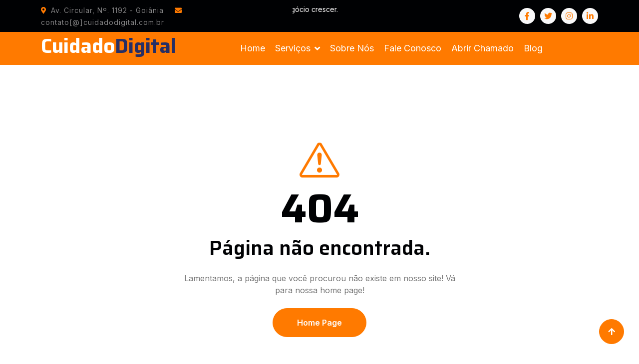

--- FILE ---
content_type: text/html; charset=utf-8
request_url: https://cuidadodigital.com.br/recrutamento-selecao/
body_size: 4993
content:

<!doctype html>
<html lang="pt-br" prefix="og: http://ogp.me/ns#">
    <head>
        <meta charset="utf-8">
        <meta name="viewport" content="width=device-width, initial-scale=1.0">
        
        <!-- SEO Meta Tags -->
        <title>Cuidado Digital - Especialistas em TI e Soluções Digitais</title>
        <meta name="description" content="A Cuidado Digital oferece soluções completas em tecnologia da informação: servidores Windows/Linux, roteadores Mikrotik, segurança digital e suporte técnico especializado em Goiânia.">
        <meta name="keywords" content="Cuidado Digital, TI Goiânia, servidores Windows, servidores Linux, Mikrotik, Ubiquiti, segurança da informação, suporte técnico, manutenção computadores">
        <meta name="author" content="Cuidado Digital">
        <meta name="robots" content="index, follow">
        <link rel="canonical" href="http://cuidadodigital.com.br/recrutamento-selecao/">
        
        <!-- Open Graph Meta Tags -->
        <meta property="og:type" content="website">
        <meta property="og:title" content="Cuidado Digital - Especialistas em TI e Soluções Digitais">
        <meta property="og:description" content="A Cuidado Digital oferece soluções completas em tecnologia da informação: servidores Windows/Linux, roteadores Mikrotik, segurança digital e suporte técnico especializado em Goiânia.">
        <meta property="og:url" content="http://cuidadodigital.com.br/recrutamento-selecao/">
        <meta property="og:site_name" content="Cuidado Digital">
        <meta property="og:locale" content="pt_BR">
        <meta property="og:image" content="/static/logo_retangular.png">
        <meta property="og:image:width" content="1200">
        <meta property="og:image:height" content="630">
        <meta property="og:image:alt" content="Logo Cuidado Digital - Especialistas em TI">
        
        <!-- Twitter Card Meta Tags -->
        <meta name="twitter:card" content="summary_large_image">
        <meta name="twitter:site" content="@cuidadodigital1">
        <meta name="twitter:creator" content="@cuidadodigital1">
        <meta name="twitter:title" content="Cuidado Digital - Especialistas em TI e Soluções Digitais">
        <meta name="twitter:description" content="A Cuidado Digital oferece soluções completas em tecnologia da informação: servidores Windows/Linux, roteadores Mikrotik, segurança digital e suporte técnico especializado em Goiânia.">
        <meta name="twitter:image" content="/static/logo_retangular.png">
        <meta name="twitter:image:alt" content="Logo Cuidado Digital - Especialistas em TI">
        
        <!-- Favicon and Icons -->
        <link rel="shortcut icon" type="image/x-icon" href="/static/favicon.ico">
        <link rel="icon" type="image/x-icon" href="/static/favicon.ico">
        <link rel="apple-touch-icon" sizes="180x180" href="/static/favicon.ico">
        <link rel="icon" type="image/png" sizes="32x32" href="/static/favicon.ico">
        <link rel="icon" type="image/png" sizes="16x16" href="/static/favicon.ico">
        
        <!-- Structured Data (JSON-LD) -->
        
        <script type="application/ld+json">
        {
            "@context": "https://schema.org",
            "@type": "Organization",
            "name": "Cuidado Digital",
            "url": "http://cuidadodigital.com.br/recrutamento-selecao/",
            "logo": "/static/logo_retangular.png",
            "description": "Especialistas em soluções de tecnologia da informação, oferecendo serviços de servidores, segurança digital e suporte técnico.",
            "address": {
                "@type": "PostalAddress",
                "streetAddress": "Av. Circular, Nº. 1192",
                "addressLocality": "Goiânia",
                "addressRegion": "GO",
                "addressCountry": "BR"
            },
            "contactPoint": {
                "@type": "ContactPoint",
                "email": "contato@cuidadodigital.com.br",
                "contactType": "customer service"
            },
            "sameAs": [
                "https://www.facebook.com/cuidadodigital",
                "https://x.com/cuidadodigital1",
                "https://www.instagram.com/cuidadodigital/",
                "https://www.linkedin.com/company/cuidado-digital"
            ]
        }
        </script>
        
        
        <!-- Google Analytics -->
        <script async src="https://www.googletagmanager.com/gtag/js?id=G-4XS7K4KLG8"></script>
        <script>
        window.dataLayer = window.dataLayer || [];
        function gtag(){dataLayer.push(arguments);}
        gtag('js', new Date());
        gtag('config', 'G-4XS7K4KLG8');
        </script>
        
        <!-- Preconnect to External Domains for Performance -->
        <link rel="preconnect" href="https://fonts.googleapis.com">
        <link rel="preconnect" href="https://fonts.gstatic.com" crossorigin>
        <link rel="preconnect" href="https://cdnjs.cloudflare.com">
        <link rel="preconnect" href="https://cdn.jsdelivr.net">
        <link rel="preconnect" href="https://ajax.googleapis.com">
        
        <!-- Fonts with display=swap for better loading performance -->
        <link href="https://fonts.googleapis.com/css2?family=Inter:wght@400;500;600&family=Saira:wght@500;600;700&display=swap" rel="stylesheet"> 
        
        <!-- Critical CSS Resources -->
        <link href="https://cdnjs.cloudflare.com/ajax/libs/font-awesome/5.10.0/css/all.min.css" rel="stylesheet">
        <link href="https://cdn.jsdelivr.net/npm/bootstrap-icons@1.4.1/font/bootstrap-icons.css" rel="stylesheet">
        
        <!-- Main Stylesheets -->
        <link href="/static/www/css/bootstrap.min.css" rel="stylesheet">
        <link href="/static/www/css/style.css" rel="stylesheet">
        <link href="/static/clientes/css/sidebar.css" rel="stylesheet">
        
        <!-- Animation and Component CSS (can be loaded async) -->
        <link href="/static/www/lib/animate/animate.min.css" rel="stylesheet" media="print" onload="this.media='all'">
        <link href="/static/www/lib/owlcarousel/assets/owl.carousel.min.css" rel="stylesheet" media="print" onload="this.media='all'">
        <link href="/static/www/fontawesome/css/fontawesome.min.css" rel="stylesheet" media="print" onload="this.media='all'">
        
        <!-- DNS Prefetch for Better Performance -->
        <link rel="dns-prefetch" href="//www.googletagmanager.com">
        <link rel="dns-prefetch" href="//fonts.googleapis.com">
        <link rel="dns-prefetch" href="//cdnjs.cloudflare.com">
        
        <!-- Prism.js for Syntax Highlighting -->
        <link href="https://cdnjs.cloudflare.com/ajax/libs/prism/1.29.0/themes/prism-tomorrow.min.css" rel="stylesheet">
        <link href="https://cdnjs.cloudflare.com/ajax/libs/prism/1.29.0/plugins/toolbar/prism-toolbar.min.css" rel="stylesheet">
        <link href="https://cdnjs.cloudflare.com/ajax/libs/prism/1.29.0/plugins/copy-to-clipboard/prism-copy-to-clipboard.min.css" rel="stylesheet">
        <link href="https://cdnjs.cloudflare.com/ajax/libs/prism/1.29.0/plugins/toolbar/prism-toolbar.min.css" rel="stylesheet">
        <link href="https://cdnjs.cloudflare.com/ajax/libs/prism/1.29.0/plugins/copy-to-clipboard/prism-copy-to-clipboard.min.css" rel="stylesheet">
        
        
    </head>

    <body>
        

        <!-- Topbar Start -->
                
        <!-- Spinner Start -->
        <div id="spinner" class="show position-fixed translate-middle w-100 vh-100 top-50 start-50 d-flex align-items-center justify-content-center">
            <div class="spinner-grow text-primary" role="status"></div>
        </div>
        <!-- Spinner End -->

        <!-- Topbar Start -->
        <div class="container-fluid bg-dark py-2 d-none d-md-flex">
            <div class="container">
                <div class="d-flex justify-content-between topbar">
                    <div class="top-info">
                        <small class="me-3 text-white-50"><a href="#"><i class="fas fa-map-marker-alt me-2 cd-text-color-orange"></i></a>Av. Circular, Nº. 1192 - Goiânia</small>
                        <small class="me-3 text-white-50"><a href="#"><i class="fas fa-envelope me-2 cd-text-color-orange"></i></a>contato[@]cuidadodigital.com.br</small>
                    </div>
                    <div id="note" class="text-white d-none d-xl-flex"><small>Estamos pronto para ajudar o seu negócio crescer.</small></div>
                    <div class="top-link">
                        <a href="https://www.facebook.com/cuidadodigital" class="bg-light nav-fill btn btn-sm-square rounded-circle"><i class="fab fa-facebook-f cd-text-color-orange"></i></a>
                        <a href="https://x.com/cuidadodigital1" class="bg-light nav-fill btn btn-sm-square rounded-circle"><i class="fab fa-twitter cd-text-color-orange"></i></a>
                        <a href="https://www.instagram.com/cuidadodigital/" class="bg-light nav-fill btn btn-sm-square rounded-circle"><i class="fab fa-instagram cd-text-color-orange"></i></a>
                        <a href="https://www.linkedin.com/company/cuidado-digital" class="bg-light nav-fill btn btn-sm-square rounded-circle me-0"><i class="fab fa-linkedin-in cd-text-color-orange"></i></a>
                    </div>
                </div>
            </div>
        </div>
        <!-- Topbar End -->

        <!-- Navbar Start -->
        <div class="container-fluid cd-background-color">
            <div class="container">
                <nav class="navbar navbar-dark navbar-expand-lg py-0">
                    <a href="/" class="navbar-brand">
                        <h1 class="text-white fw-bold d-block">Cuidado<span class="cd-text-color-pri">Digital</span> </h1>
                    </a>
                    <button type="button" class="navbar-toggler me-0" data-bs-toggle="collapse" data-bs-target="#navbarCollapse">
                        <span class="navbar-toggler-icon"></span>
                    </button>
                    <div class="collapse navbar-collapse bg-transparent" id="navbarCollapse">
                        <div class="navbar-nav ms-auto mx-xl-auto p-0">
                            <a href="/" class="nav-item nav-link">Home</a>
                            <div class="nav-item dropdown">
                                <a href="#" class="nav-link dropdown-toggle" data-bs-toggle="dropdown">Serviços</a>
                                <div class="dropdown-menu rounded">
                                    <a href="/servicos/windows/" class="dropdown-item">Servidores Windows</a>
                                    <a href="/servicos/linux/" class="dropdown-item">Servidores Linux</a>
                                    <a href="/servicos/mikrotik/" class="dropdown-item">Roteadores Mikrotik</a>
                                    <a href="/servicos/ubiquiti/" class="dropdown-item">Redes Ubiquiti</a>
                                    <a href="/servicos/seguranca-da-informacao/" class="dropdown-item">Segurança da Informação</a>
                                    <a href="/servicos/manutencao/" class="dropdown-item">Manutenção de Computadores</a>
                                </div>
                            </div>
                            <a href="/sobre-nos/" class="nav-item nav-link">Sobre Nós</a>
                            <a href="/contato/" class="nav-item nav-link">Fale Conosco</a>
                            <a href="/chamados/" class="nav-item nav-link">Abrir Chamado</a>
                            <a href="/blog/" class="nav-item nav-link">Blog</a>
                            
                        </div>
                    </div>
                    
                </nav>
            </div>
        </div>
        <!-- Navbar End -->
        <!-- Topbar Stop -->

        <!-- 404 Start -->
        <div class="container-fluid py-5 my-5 wow fadeIn" data-wow-delay="0.3s">
            <div class="container text-center py-5">
                <div class="row justify-content-center">
                    <div class="col-lg-6">
                        <i class="bi bi-exclamation-triangle display-1 cd-text-color-orange"></i>
                        <h1 class="display-1">404</h1>
                        <h1 class="mb-4">Página não encontrada.</h1>
                        <p class="mb-4">Lamentamos, a página que você procurou não existe em nosso site! Vá para nossa home page!</p>
                        <a class="btn btn-secondary rounded-pill py-3 px-5" href="">Home Page</a>
                    </div>
                </div>
            </div>
        </div>
        <!-- 404 End -->


        <!-- Footer Start -->
          
 <!-- Footer Start -->
 <div class="container-fluid footer bg-dark wow fadeIn" data-wow-delay=".3s">
    <div class="container pt-5 pb-4">
        <div class="row g-5">
            <div class="col-lg-3 col-md-6">
                <a href="index.html">
                    <h1 class="text-white fw-bold d-block">Cuidado<span class="cd-text-color-orange">Digital</span> </h1>
                </a>
                <p class="mt-4 text-light">Mais de 20 anos de mercado.</p>
                <p class="mt-4 text-light">Site desenvolvido em Python com Django.</p>
                <p class="mt-4 text-light">Acesse nossas redes sociais.</p>
                <div class="d-flex hightech-link">
                    <a href="https://www.facebook.com/cuidadodigital" class="btn-light nav-fill btn btn-square rounded-circle me-2"><i class="fab fa-facebook-f text-primary"></i></a>
                    <a href="https://x.com/cuidadodigital1" class="btn-light nav-fill btn btn-square rounded-circle me-2"><i class="fab fa-twitter text-primary"></i></a>
                    <a href="https://www.instagram.com/cuidadodigital/" class="btn-light nav-fill btn btn-square rounded-circle me-2"><i class="fab fa-instagram text-primary"></i></a>
                    <a href="https://www.linkedin.com/company/cuidado-digital" class="btn-light nav-fill btn btn-square rounded-circle me-0"><i class="fab fa-linkedin-in text-primary"></i></a>
                </div>
            </div>
            <div class="col-lg-3 col-md-6">
                <a href="#" class="h3 cd-text-color-orange">Short Link</a>
                <div class="mt-4 d-flex flex-column short-link">
                    <a href="/sobre-nos/" class="mb-2 text-white"><i class="fas fa-angle-right cd-text-color-orange me-2"></i>Sobre Nós</a>
                    <a href="/contato/" class="mb-2 text-white"><i class="fas fa-angle-right cd-text-color-orange me-2"></i>Fale Conosco</a>
                    <a href="/servicos/" class="mb-2 text-white"><i class="fas fa-angle-right cd-text-color-orange me-2"></i>Nossos Serviços</a>
                    <a href="/blog/" class="mb-2 text-white"><i class="fas fa-angle-right cd-text-color-orange me-2"></i>Blog</a>
                </div>
            </div>
            <div class="col-lg-3 col-md-6">
                <a href="#" class="h3 cd-text-color-orange">Help Link</a>
                <div class="mt-4 d-flex flex-column help-link">
                    <a href="/privacy-policy/" class="mb-2 text-white"><i class="fas fa-angle-right cd-text-color-orange me-2"></i>Termos de Uso</a>
                    <a href="/privacy-policy/" class="mb-2 text-white"><i class="fas fa-angle-right cd-text-color-orange me-2"></i>Politica de Privacidade</a>
                    
                </div>
            </div>
            <div class="col-lg-3 col-md-6">
                <a href="#" class="h3 cd-text-color-orange">Contato</a>
                <div class="text-white mt-4 d-flex flex-column contact-link">
                    <a href="#" class="pb-3 text-light border-bottom border-primary"><i class="fas fa-map-marker-alt cd-text-color-orange me-2"></i> Av. Circular, Nº. 1192 - Goiânia </a>
                    <a href="#" class="py-3 text-light border-bottom border-primary"><i class="fas fa-phone-alt cd-text-color-orange me-2"></i> + 55 62 3643-1222 </a>
                    <a href="#" class="py-3 text-light border-bottom border-primary"><i class="fas fa-envelope cd-text-color-orange me-2"></i> contato[@]cuidadodigital.com.br </a>
                </div>
            </div>
        </div>
        <hr class="text-light mt-5 mb-4">
        <div class="row">
            <div class="col-md-6 text-center text-md-start">
                <span class="text-light"><a href="#" class="cd-text-color-orange"><i class="fas fa-copyright cd-text-color-orange me-2"></i>Cuidado Digital</a>, All right reserved.</span>
            </div>
            <div class="col-md-6 text-center text-md-end">
                <span class="text-light">Designed By: <a href="https://htmlcodex.com" class="cd-text-color-orange">HTML Codex</a> Distributed By <a href="https://themewagon.com">ThemeWagon</a></span>
            </div>
        </div>
    </div>
</div>
<!-- Footer End -->
        <!-- Footer End -->


        <!-- Back to Top -->
        <a href="#" class="btn btn-secondary btn-square rounded-circle back-to-top"><i class="fa fa-arrow-up text-white"></i></a>

        
     <!-- JavaScript Libraries -->
        <script src="https://ajax.googleapis.com/ajax/libs/jquery/3.6.4/jquery.min.js"></script>
        <script src="https://cdn.jsdelivr.net/npm/bootstrap@5.0.0/dist/js/bootstrap.bundle.min.js"></script>
        <script src="/static/www/lib/wow/wow.min.js"></script>
        <script src="/static/www/lib/easing/easing.min.js"></script>
        <script src="/static/www/lib/waypoints/waypoints.min.js"></script>
        <script src="/static/www/lib/owlcarousel/owl.carousel.min.js"></script>

    <!-- Template Javascript -->
        <script src="/static/www/js/main.js"></script>
</body>



        <!-- Core JavaScript Libraries (loaded at bottom for performance) -->
        <script src="https://ajax.googleapis.com/ajax/libs/jquery/3.6.4/jquery.min.js"></script>
        <script src="https://cdn.jsdelivr.net/npm/bootstrap@5.0.0/dist/js/bootstrap.bundle.min.js"></script>
        
        <!-- Non-critical JavaScript (loaded async) -->
        <script src="/static/www/lib/wow/wow.min.js" async></script>
        <script src="/static/www/lib/easing/easing.min.js" async></script>
        <script src="/static/www/lib/waypoints/waypoints.min.js" async></script>
        <script src="/static/www/lib/owlcarousel/owl.carousel.min.js" async></script>
        <script src="/static/www/js/main.js" async></script>
        
        <!-- Font Awesome JS (loaded async) -->
        <script src="https://cdnjs.cloudflare.com/ajax/libs/font-awesome/6.6.0/js/brands.min.js" async></script>
        
        <!-- Prism.js for Code Syntax Highlighting -->
        <script src="https://cdnjs.cloudflare.com/ajax/libs/prism/1.29.0/components/prism-core.min.js"></script>
        <script src="https://cdnjs.cloudflare.com/ajax/libs/prism/1.29.0/plugins/autoloader/prism-autoloader.min.js"></script>
        <script src="https://cdnjs.cloudflare.com/ajax/libs/prism/1.29.0/plugins/toolbar/prism-toolbar.min.js"></script>
        <script src="https://cdnjs.cloudflare.com/ajax/libs/prism/1.29.0/plugins/copy-to-clipboard/prism-copy-to-clipboard.min.js"></script>
        <script src="https://cdnjs.cloudflare.com/ajax/libs/prism/1.29.0/plugins/normalize-whitespace/prism-normalize-whitespace.min.js"></script>
        <script>
            // Configure Prism.js
            Prism.plugins.NormalizeWhitespace.setDefaults({
                'remove-trailing': true,
                'remove-indent': true,
                'left-trim': true,
                'right-trim': true
            });
        </script>


    </body>
</html>

--- FILE ---
content_type: text/css
request_url: https://cuidadodigital.com.br/static/www/css/style.css
body_size: 12085
content:
/*** CD Color Start ***/

.cd-background-color {
    background-color: #ff7a00 !important;
}

.cd-text-color-pri {
    color: #262f65 !important;
}

.cd-text-color-orange {
    color: #ff7a00 !important;
}

.btn-secondary {
    color: #ffffff;
    background-color: #ff7a00;
    border-color: #ff7a00
}

.text-icon{
    color: #a75a13 !important;
}
.privacy{
    text-align: justify;
    text-justify: inter-word;
}
/*** CD Color End ***/

/*** Spinner Start ***/

#spinner {
    opacity: 0;
    visibility: hidden;
    transition: opacity .8s ease-out, visibility 0s linear .5s;
    z-index: 99999;
 }

 #spinner.show {
     transition: opacity .8s ease-out, visibility 0s linear .0s;
     visibility: visible;
     opacity: 1;
 }

/*** Spinner End ***/


/*** Button Start ***/
.btn {
    font-weight: 600;
    transition: .5s;
}

.btn-square {
    width: 38px;
    height: 38px;
}

.btn-sm-square {
    width: 32px;
    height: 32px;
}

.btn-md-square {
    width: 46px;
    height: 46px;
}

.btn-lg-square {
    width: 58px;
    height: 58px;
}

.btn-square,
.btn-sm-square,
.btn-md-square,
.btn-lg-square {
    padding: 0;
    display: flex;
    align-items: center;
    justify-content: center;
    font-weight: normal;
}

.back-to-top {
    position: fixed;
    width: 50px;
    height: 50px;
    right: 30px;
    bottom: 30px;
    z-index: 99;
}

/*** Button End ***/


/*** Topbar Start ***/

.topbar .top-info {
    letter-spacing: 1px;
}

.topbar .top-link {
    display: flex;
    align-items: center;
    justify-content: center;
}

.topbar .top-link a {
    margin-right: 10px;
}

#note {
    width: 500px;
    overflow: hidden;
}

#note small {
    position: relative;
    display: inline-block;
    animation: mymove 18s linear infinite;
    will-change: transform;
}

#note:hover small {
    animation-play-state: paused;
}

@keyframes mymove {
    0% {transform: translateX(-100%);}
    100% {transform: translateX(100%);}
}

/*** Topbar End ***/


/*** Navbar Start ***/
.navbar .navbar-nav {
    padding: 15px 0;
}

.navbar .navbar-nav .nav-link {
    padding: 10px;
    color: var(--bs-white);
    font-size: 18px;
    outline: none;
    
}

.navbar .navbar-nav .nav-link:hover,
.navbar .navbar-nav .nav-link.active {
    color: #000000 !important;
}

.navbar .dropdown-toggle::after {
    border: none;
    content: "\f107";
    font-family: "font awesome 5 free";
    font-weight: 900;
    vertical-align: middle;
    margin-left: 8px;
}

@media (min-width: 992px) {
    .navbar .nav-item .dropdown-menu {
        display: block;
        visibility: hidden;
        top: 100%;
        transform: rotateX(-75deg);
        transform-origin: 0% 0%;
        transition: .5s;
        opacity: 0;
    }
}

.navbar .nav-item:hover .dropdown-menu {
    transform: rotateX(0deg);
    visibility: visible;
    transition: .5s;
    opacity: 1;
}

/*** Navbar End ***/


/*** Carousel Start ***/

.carousel-item {
    position: relative;
}

.carousel-item::after {
    content: "";
    width: 100%;
    height: 100%;
    position: absolute;
    top: 0;
    left: 0;
    background: rgba(0, 0, 0, .6);
}

.carousel-caption {
    height: 100%;
    display: flex;
    align-items: center;
    justify-content: center;
    z-index: 1;
}

.carousel-item p {
    max-width: 700px;
    margin: 0 auto 35px auto;
}

.carousel-control-prev {
    width: 90px;
    height: 60px;
    position: absolute;
    top: 50%;
    left: 0;
    background: var(--bs-orange);
    border-radius: 0 50px 50px 0;
    opacity: 1;
}

.carousel-control-prev:hover {
    background: var(--bs-white);
    transition: .8s;
}

.carousel-control-next {
    width: 90px;
    height: 60px;
    position: absolute;
    top: 50%;
    right: 0;
    background: var(--bs-orange);
    border-radius: 50px 0 0 50px;
    opacity: 1;
}

.carousel-control-next:hover {
    background: var(--bs-white);
    transition: .8s;
}

.carousel-caption .carousel-content a button.carousel-content-btn1 {
    background: var(--bs-orange);
    color: var(--bs-dark);
    opacity: 1;
    border: 0;
    border-radius: 20px;
}

.carousel-caption .carousel-content a button.carousel-content-btn1:hover {
    background: var(--bs-primary);
    color: #ffffff;
    border: 0;
    opacity: 1;
    transition: 1s;
    border-radius: 20px;
}

.carousel-caption .carousel-content a button.carousel-content-btn2 {
    background: var(--bs-primary);
    color: var(--bs-white);
    opacity: 1;
    border: 0;
    border-radius: 20px;
}

.carousel-caption .carousel-content a button.carousel-content-btn2:hover {
    background: var(--bs-orange);
    color: var(--bs-dark);
    border: 0;
    opacity: 1;
    transition: 1s;
    border-radius: 20px;
}

#carouselId .carousel-indicators li {
    width: 30px;
    height: 10px;
    background: var(--bs-orange);
    margin: 10px;
    border-radius: 30px;
    opacity: 1;
}

#carouselId .carousel-indicators li:hover {
    background: var(--bs-white);
    opacity: 1;
}

@media (max-width: 992px) {
    .carousel-item {
        min-height: 500px;
    }
    
    .carousel-item img {
        min-height: 500px;
        object-fit: cover;
    }

    .carousel-item h1 {
        font-size: 40px !important;
    }

    .carousel-item p {
        font-size: 16px !important;
    }
}

@media (max-width: 768px) {
    .carousel-item {
        min-height: 400px;
    }
    
    .carousel-item img {
        min-height: 400px;
        object-fit: cover;
    }

    .carousel-item h1 {
        font-size: 28px !important;
    }

    .carousel-item p {
        font-size: 14px !important;
    }
}

.page-header {
    background: linear-gradient(rgba(0, 0, 0, .6), rgba(0, 0, 0, .6)), url(../img/carousel-1.jpg) center center no-repeat;
    background-size: cover;
}

.page-header .breadcrumb-item+.breadcrumb-item::before {
    color: var(--bs-white);
}

.page-header .breadcrumb-item,
.page-header .breadcrumb-item a {
    font-size: 18px;
    color: var(--bs-white);
}

/*** Carousel End ***/


/*** Services Start ***/

.services .services-item {
    box-shadow: 0 0 60px rgba(0, 0, 0, .2);
    width: 100%;
    height: 100%;
    border-radius: 10px;
    padding: 10px 0;
    position: relative;
}

.services-content::after {
    position: absolute;
    content: "";
    width: 100%;
    height: 0;
    top: 0;
    left: 0;
    border-radius: 10px 10px 0 0;
    background: rgba(255, 122, 0, 0.31);
    transition: .5s;
}

.services-content::after {
    top: 0;
    bottom: auto;
    border-radius: 10px 10px 10px 10px;
}

.services-item:hover .services-content::after {
    height: 100%;
    opacity: 1;
    transition: .5s;
}

.services-item:hover .services-content-icon {
    position: relative;
    z-index: 2;
}

.services-item .services-content-icon i,
.services-item .services-content-icon p {
    transition: .5s;
    padding: 30px;
}

.services-item:hover .services-content-icon i {
    color: var(--bs-orange) !important;
}

.services-item:hover .services-content-icon p {
    color: var(--bs-white);
    
}

/*** Services End ***/


/*** Project Start ***/

.project-img {
    position: relative;
    padding: 15px;
}

.project-img::before {
    content: "";
    position: absolute;
    width: 150px;
    height: 150px;
    top: 0;
    left: 0;
    background: var(--bs-primary);
    border-radius: 10px;
    opacity: 1;
    z-index: -1;
    transition: .5s;
}

.project-img::after {
    content: "";
    width: 150px;
    height: 150px;
    position: absolute;
    right: 0;
    bottom: 0;
    background: var(--bs-orange);
    border-radius: 10px;
    opacity: 1;
    z-index: -1;
    transition: .5s;
}

.project-content {
    position: absolute;
    width: 100%;
    height: 100%;
    top: 0;
    left: 0;
    display: flex;
    align-items: center;
    justify-content: center;
    opacity: 100;
}

.project-content a {
    display: inline-block;
    padding: 20px 25px;
    background: var(--bs-orange);
    border-radius: 10px;
}

.project-item:hover .project-content {
    opacity: 1;
    transition: .5s;
}

.project-item:hover .project-img::before,
.project-item:hover .project-img::after {
    opacity: 0;
}

/*** Project End ***/


/*** Blog Start ***/
.blog-item .blog-btn {
    z-index: 2;
}

.blog-btn .blog-btn-icon {
    height: 50px;
    position: relative;
    overflow: hidden;
}

.blog-btn-icon .blog-icon-2 {
    display: flex;
    position: absolute;
    top: 6px;
    left: -140px;
    
}

.blog-btn-icon:hover .blog-icon-2 {
    transition: 1s;
    left: 5px;
    top: 6px;
    padding-bottom: 5px;
}
.blog-icon-1 {
    position: relative;
    top: -4px;
}
.blog-btn-icon:hover .blog-icon-1 {
    top: 0;
    right: -140px;
    transition: 1s;
}

/*** Blog End ***/


/*** Team Start ***/

.team-item {
    border-top: 30px solid var(--bs-secondary) !important;
    background: rgba(239, 239, 241, 0.8);
}

.team-content::before {
    height: 200px;
    display: block;
    content: "";
    position: relative;
    top: -101px;
    background: var(--bs-secondary);
    clip-path: polygon(50% 50%, 100% 50%, 50% 100%, 0% 50%);
    padding: 60px;
    opacity: 1;
}

.team-img-icon {
    position: relative;
    margin-top: -200px;
    padding: 30px;
    padding-bottom: 0;
}

.team-img {
    border: 15px solid var(--bs-white);
}

.team-img img {
    border: 10px solid var(--bs-secondary);
    transition: .5s;
}

.team-item:hover h4 {
    color: var(--bs-primary);
    transition: .5s;
}

.team-item:hover .team-img img {
    transform: scale(1.05);
    border: 10px solid var(--bs-secondary);
}

.team-carousel .owl-stage {
    position: relative;
    width: 100%;
    height: 100%;
}

.team-carousel .owl-nav {
    position: absolute;
    top: -100px;
    right: 50px;
    display: flex;
}

.team-carousel .owl-nav .owl-prev,
.team-carousel .owl-nav .owl-next {
    width: 56px;
    height: 56px;
    border-radius: 56px;
    margin-left: 15px;
    background: var(--bs-secondary);
    color: var(--bs-white);
    display: flex;
    align-items: center;
    justify-content: center;
    transition: .5s;
}

.team-carousel .owl-nav .owl-prev:hover,
.team-carousel .owl-nav .owl-next:hover {
    background: var(--bs-primary);
    color: var(--bs-white);
}

@media (max-width: 992px) {
    .team-carousel {
        margin-top: 3rem;
    }

    .team-carousel .owl-nav {
        top: -85px;
        left: 50%;
        right: auto;
        transform: translateX(-50%);
        margin-left: -15px;
    }
}

/*** Team End ***/


/*** Testimonial Start ***/

.testimonial-item {
    background: #e3f0eb;

}

.testimonial-carousel .owl-dots {
    margin-top: 15px;
    display: flex;
    align-items: flex-end;
    justify-content: center;
}

.testimonial-carousel .owl-dot {
    position: relative;
    display: inline-block;
    margin: 0 5px;
    width: 15px;
    height: 15px;
    background: #c1dad0;
    border-radius: 15px;
    transition: .5s;
}

.testimonial-carousel .owl-dot.active {
    width: 30px;
    background: var(--bs-primary);
}

.testimonial-carousel .owl-item.center {
    position: relative;
    z-index: 1;
}

.testimonial-carousel .owl-item .testimonial-item {
    transition: .5s;
}

.testimonial-carousel .owl-item.center .testimonial-item {
    background: #FFFFFF !important;
    box-shadow: 0 0 30px #DDDDDD;
}

/*** Testimonial End ***/


/*** Contact Start ***/
.contact-detail::before {
    position: absolute;
    content: "";
    height: 50%;
    width: 100%;
    top: 0;
    left: 0;
    background: linear-gradient(rgb(255, 122, 0, 0.7), rgba(255, 122, 0, 0)), url(../img/background.jpg) center center no-repeat;
    background-size: cover;
    border-radius: 10px;
    z-index: -1;
}

.contact-map {
    background: rgba(255, 122, 0, 0.31);
    /* background: #26d48c; */
}

.contact-form {
    background: rgba(255, 122, 0, 0.31);
    /* background: #26d48c; */
}

/*** Contact End ***/


/*** Footer Start ***/

.footer .short-link a,
.footer .help-link a,
.footer .contact-link a {
    transition: .5s;
}

.footer .short-link a:hover,
.footer .help-link a:hover,
.footer .contact-link a:hover {
    letter-spacing: 1px;
}

.footer .hightech-link a:hover {
    background: var(--bs-secondary);
    border: 0;
}

/*** Footer End ***/

--- FILE ---
content_type: text/css
request_url: https://cuidadodigital.com.br/static/clientes/css/sidebar.css
body_size: 290
content:
.sidebar {
    height: 100vh;
    width: 250px;
    position: fixed;
    top: 0;
    left: 0;
    background-color: #ff7a00;
    padding-top: 20px;
  }
  .sidebar a {
    color: white;
    padding: 10px 15px;
    text-decoration: none;
    display: block;
    font-size: 18px;
  }
  .sidebar a:hover {
    background-color: #ffffff8f;
  }
  .content {
    margin-left: 250px;
    padding: 20px;
  }